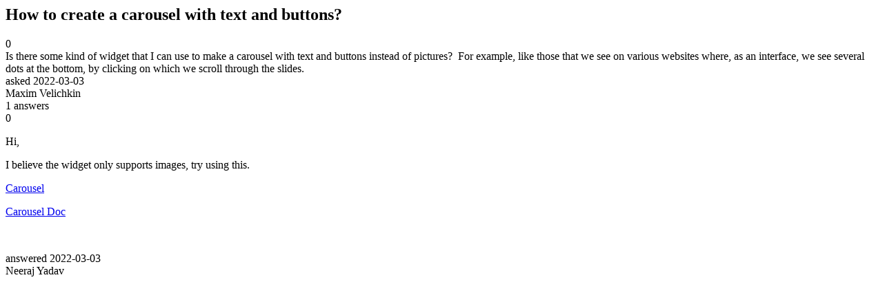

--- FILE ---
content_type: text/html;charset=utf-8
request_url: https://community.mendix.com/link/spaces/widgets/questions/113468
body_size: 1140
content:
<html>
<head>
	<title>How to create a carousel with text and buttons? | Mendix Forum</title>
	<meta name="Description" content="Is there some kind of widget that I can use to make a carousel with text and buttons instead of pictures? 
For example, like those that we see on various websites where, as an interface, we see several dots at the bottom, by clicking on which we scroll through the slides.
 
">
</head>
<body itemscope itemtype="https://schema.org/QAPage">
	<div itemprop="mainEntity" itemscope itemtype="https://schema.org/Question">
		<h2 itemprop='name'>How to create a carousel with text and buttons?</h2>
		<div itemprop='upvoteCount'>0</div>
		<div itemprop='text'>Is there some kind of widget that I can use to make a carousel with text and buttons instead of pictures?&nbsp; For example, like those that we see on various websites where, as an interface, we see several dots at the bottom, by clicking on which we scroll through the slides. &nbsp;</div>
		<div>asked
			<time itemprop='dateCreated' datetime='2022-03-03'>2022-03-03</time>
		</div>
		<div itemprop='author' itemscope itemtype='https://schema.org/Person'><span itemprop='name'>Maxim Velichkin</span></div>
		<div><span itemprop='answerCount'>1</span> answers</div>
		<div itemprop='suggestedAnswer' itemscope itemtype='http://schema.org/Answer'>
	<div itemprop='upvoteCount'>0</div>
	<div itemprop='text'><p>Hi,</p>

<p>I believe the widget only supports images, try using this.</p>

<p><a href="https://marketplace.mendix.com/link/component/47784">Carousel</a>&nbsp;&nbsp;</p>

<p><a href="https://docs.mendix.com/appstore/widgets/carousel">Carousel Doc</a></p>

<p>&nbsp;</p>
</div>
	<div>answered
		<time itemprop='dateCreated' datetime='2022-03-03'>2022-03-03</time>
	</div>
	<div itemprop='author' itemscope itemtype='http://schema.org/Person'><span itemprop='name'>Neeraj Yadav</span></div>
</div>

	</div>

</body>

</html>
